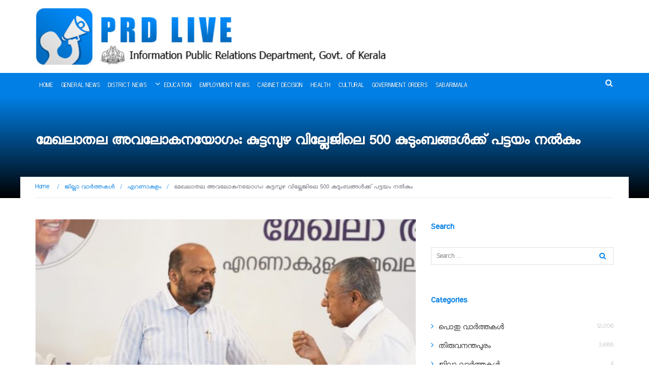

--- FILE ---
content_type: text/html; charset=UTF-8
request_url: https://prdlive.kerala.gov.in/news/329267
body_size: 13242
content:
<!DOCTYPE html>
<html lang="en-US">
<head>
    <meta charset="UTF-8">
    <meta name="viewport" content="width=device-width, initial-scale=1">
    <link rel="pingback" href="https://prdlive.kerala.gov.in/xmlrpc.php">
	
	<title>മേഖലാതല അവലോകനയോഗം:  കുട്ടമ്പുഴ വില്ലേജിലെ 500 കുടുംബങ്ങള്‍ക്ക്  പട്ടയം നല്‍കും &#8211; PRD Live</title>
<meta name='robots' content='max-image-preview:large' />
	<style>img:is([sizes="auto" i], [sizes^="auto," i]) { contain-intrinsic-size: 3000px 1500px }</style>
	<link rel='dns-prefetch' href='//fonts.googleapis.com' />
<link rel="alternate" type="application/rss+xml" title="PRD Live &raquo; Feed" href="https://prdlive.kerala.gov.in/feed" />
<script type="text/javascript">
/* <![CDATA[ */
window._wpemojiSettings = {"baseUrl":"https:\/\/s.w.org\/images\/core\/emoji\/15.0.3\/72x72\/","ext":".png","svgUrl":"https:\/\/s.w.org\/images\/core\/emoji\/15.0.3\/svg\/","svgExt":".svg","source":{"concatemoji":"https:\/\/prdlive.kerala.gov.in\/wp-includes\/js\/wp-emoji-release.min.js?ver=6.7.4"}};
/*! This file is auto-generated */
!function(i,n){var o,s,e;function c(e){try{var t={supportTests:e,timestamp:(new Date).valueOf()};sessionStorage.setItem(o,JSON.stringify(t))}catch(e){}}function p(e,t,n){e.clearRect(0,0,e.canvas.width,e.canvas.height),e.fillText(t,0,0);var t=new Uint32Array(e.getImageData(0,0,e.canvas.width,e.canvas.height).data),r=(e.clearRect(0,0,e.canvas.width,e.canvas.height),e.fillText(n,0,0),new Uint32Array(e.getImageData(0,0,e.canvas.width,e.canvas.height).data));return t.every(function(e,t){return e===r[t]})}function u(e,t,n){switch(t){case"flag":return n(e,"\ud83c\udff3\ufe0f\u200d\u26a7\ufe0f","\ud83c\udff3\ufe0f\u200b\u26a7\ufe0f")?!1:!n(e,"\ud83c\uddfa\ud83c\uddf3","\ud83c\uddfa\u200b\ud83c\uddf3")&&!n(e,"\ud83c\udff4\udb40\udc67\udb40\udc62\udb40\udc65\udb40\udc6e\udb40\udc67\udb40\udc7f","\ud83c\udff4\u200b\udb40\udc67\u200b\udb40\udc62\u200b\udb40\udc65\u200b\udb40\udc6e\u200b\udb40\udc67\u200b\udb40\udc7f");case"emoji":return!n(e,"\ud83d\udc26\u200d\u2b1b","\ud83d\udc26\u200b\u2b1b")}return!1}function f(e,t,n){var r="undefined"!=typeof WorkerGlobalScope&&self instanceof WorkerGlobalScope?new OffscreenCanvas(300,150):i.createElement("canvas"),a=r.getContext("2d",{willReadFrequently:!0}),o=(a.textBaseline="top",a.font="600 32px Arial",{});return e.forEach(function(e){o[e]=t(a,e,n)}),o}function t(e){var t=i.createElement("script");t.src=e,t.defer=!0,i.head.appendChild(t)}"undefined"!=typeof Promise&&(o="wpEmojiSettingsSupports",s=["flag","emoji"],n.supports={everything:!0,everythingExceptFlag:!0},e=new Promise(function(e){i.addEventListener("DOMContentLoaded",e,{once:!0})}),new Promise(function(t){var n=function(){try{var e=JSON.parse(sessionStorage.getItem(o));if("object"==typeof e&&"number"==typeof e.timestamp&&(new Date).valueOf()<e.timestamp+604800&&"object"==typeof e.supportTests)return e.supportTests}catch(e){}return null}();if(!n){if("undefined"!=typeof Worker&&"undefined"!=typeof OffscreenCanvas&&"undefined"!=typeof URL&&URL.createObjectURL&&"undefined"!=typeof Blob)try{var e="postMessage("+f.toString()+"("+[JSON.stringify(s),u.toString(),p.toString()].join(",")+"));",r=new Blob([e],{type:"text/javascript"}),a=new Worker(URL.createObjectURL(r),{name:"wpTestEmojiSupports"});return void(a.onmessage=function(e){c(n=e.data),a.terminate(),t(n)})}catch(e){}c(n=f(s,u,p))}t(n)}).then(function(e){for(var t in e)n.supports[t]=e[t],n.supports.everything=n.supports.everything&&n.supports[t],"flag"!==t&&(n.supports.everythingExceptFlag=n.supports.everythingExceptFlag&&n.supports[t]);n.supports.everythingExceptFlag=n.supports.everythingExceptFlag&&!n.supports.flag,n.DOMReady=!1,n.readyCallback=function(){n.DOMReady=!0}}).then(function(){return e}).then(function(){var e;n.supports.everything||(n.readyCallback(),(e=n.source||{}).concatemoji?t(e.concatemoji):e.wpemoji&&e.twemoji&&(t(e.twemoji),t(e.wpemoji)))}))}((window,document),window._wpemojiSettings);
/* ]]> */
</script>
<style id='wp-emoji-styles-inline-css' type='text/css'>

	img.wp-smiley, img.emoji {
		display: inline !important;
		border: none !important;
		box-shadow: none !important;
		height: 1em !important;
		width: 1em !important;
		margin: 0 0.07em !important;
		vertical-align: -0.1em !important;
		background: none !important;
		padding: 0 !important;
	}
</style>
<link rel='stylesheet' id='wp-block-library-css' href='https://prdlive.kerala.gov.in/wp-content/plugins/gutenberg/build/block-library/style.css?ver=21.3.0' type='text/css' media='all' />
<style id='classic-theme-styles-inline-css' type='text/css'>
/*! This file is auto-generated */
.wp-block-button__link{color:#fff;background-color:#32373c;border-radius:9999px;box-shadow:none;text-decoration:none;padding:calc(.667em + 2px) calc(1.333em + 2px);font-size:1.125em}.wp-block-file__button{background:#32373c;color:#fff;text-decoration:none}
</style>
<style id='global-styles-inline-css' type='text/css'>
:root{--wp--preset--aspect-ratio--square: 1;--wp--preset--aspect-ratio--4-3: 4/3;--wp--preset--aspect-ratio--3-4: 3/4;--wp--preset--aspect-ratio--3-2: 3/2;--wp--preset--aspect-ratio--2-3: 2/3;--wp--preset--aspect-ratio--16-9: 16/9;--wp--preset--aspect-ratio--9-16: 9/16;--wp--preset--color--black: #000000;--wp--preset--color--cyan-bluish-gray: #abb8c3;--wp--preset--color--white: #ffffff;--wp--preset--color--pale-pink: #f78da7;--wp--preset--color--vivid-red: #cf2e2e;--wp--preset--color--luminous-vivid-orange: #ff6900;--wp--preset--color--luminous-vivid-amber: #fcb900;--wp--preset--color--light-green-cyan: #7bdcb5;--wp--preset--color--vivid-green-cyan: #00d084;--wp--preset--color--pale-cyan-blue: #8ed1fc;--wp--preset--color--vivid-cyan-blue: #0693e3;--wp--preset--color--vivid-purple: #9b51e0;--wp--preset--gradient--vivid-cyan-blue-to-vivid-purple: linear-gradient(135deg,rgb(6,147,227) 0%,rgb(155,81,224) 100%);--wp--preset--gradient--light-green-cyan-to-vivid-green-cyan: linear-gradient(135deg,rgb(122,220,180) 0%,rgb(0,208,130) 100%);--wp--preset--gradient--luminous-vivid-amber-to-luminous-vivid-orange: linear-gradient(135deg,rgb(252,185,0) 0%,rgb(255,105,0) 100%);--wp--preset--gradient--luminous-vivid-orange-to-vivid-red: linear-gradient(135deg,rgb(255,105,0) 0%,rgb(207,46,46) 100%);--wp--preset--gradient--very-light-gray-to-cyan-bluish-gray: linear-gradient(135deg,rgb(238,238,238) 0%,rgb(169,184,195) 100%);--wp--preset--gradient--cool-to-warm-spectrum: linear-gradient(135deg,rgb(74,234,220) 0%,rgb(151,120,209) 20%,rgb(207,42,186) 40%,rgb(238,44,130) 60%,rgb(251,105,98) 80%,rgb(254,248,76) 100%);--wp--preset--gradient--blush-light-purple: linear-gradient(135deg,rgb(255,206,236) 0%,rgb(152,150,240) 100%);--wp--preset--gradient--blush-bordeaux: linear-gradient(135deg,rgb(254,205,165) 0%,rgb(254,45,45) 50%,rgb(107,0,62) 100%);--wp--preset--gradient--luminous-dusk: linear-gradient(135deg,rgb(255,203,112) 0%,rgb(199,81,192) 50%,rgb(65,88,208) 100%);--wp--preset--gradient--pale-ocean: linear-gradient(135deg,rgb(255,245,203) 0%,rgb(182,227,212) 50%,rgb(51,167,181) 100%);--wp--preset--gradient--electric-grass: linear-gradient(135deg,rgb(202,248,128) 0%,rgb(113,206,126) 100%);--wp--preset--gradient--midnight: linear-gradient(135deg,rgb(2,3,129) 0%,rgb(40,116,252) 100%);--wp--preset--font-size--small: 13px;--wp--preset--font-size--medium: 20px;--wp--preset--font-size--large: 36px;--wp--preset--font-size--x-large: 42px;--wp--preset--spacing--20: 0.44rem;--wp--preset--spacing--30: 0.67rem;--wp--preset--spacing--40: 1rem;--wp--preset--spacing--50: 1.5rem;--wp--preset--spacing--60: 2.25rem;--wp--preset--spacing--70: 3.38rem;--wp--preset--spacing--80: 5.06rem;--wp--preset--shadow--natural: 6px 6px 9px rgba(0, 0, 0, 0.2);--wp--preset--shadow--deep: 12px 12px 50px rgba(0, 0, 0, 0.4);--wp--preset--shadow--sharp: 6px 6px 0px rgba(0, 0, 0, 0.2);--wp--preset--shadow--outlined: 6px 6px 0px -3px rgb(255, 255, 255), 6px 6px rgb(0, 0, 0);--wp--preset--shadow--crisp: 6px 6px 0px rgb(0, 0, 0);}:where(.is-layout-flex){gap: 0.5em;}:where(.is-layout-grid){gap: 0.5em;}body .is-layout-flex{display: flex;}.is-layout-flex{flex-wrap: wrap;align-items: center;}.is-layout-flex > :is(*, div){margin: 0;}body .is-layout-grid{display: grid;}.is-layout-grid > :is(*, div){margin: 0;}:where(.wp-block-columns.is-layout-flex){gap: 2em;}:where(.wp-block-columns.is-layout-grid){gap: 2em;}:where(.wp-block-post-template.is-layout-flex){gap: 1.25em;}:where(.wp-block-post-template.is-layout-grid){gap: 1.25em;}.has-black-color{color: var(--wp--preset--color--black) !important;}.has-cyan-bluish-gray-color{color: var(--wp--preset--color--cyan-bluish-gray) !important;}.has-white-color{color: var(--wp--preset--color--white) !important;}.has-pale-pink-color{color: var(--wp--preset--color--pale-pink) !important;}.has-vivid-red-color{color: var(--wp--preset--color--vivid-red) !important;}.has-luminous-vivid-orange-color{color: var(--wp--preset--color--luminous-vivid-orange) !important;}.has-luminous-vivid-amber-color{color: var(--wp--preset--color--luminous-vivid-amber) !important;}.has-light-green-cyan-color{color: var(--wp--preset--color--light-green-cyan) !important;}.has-vivid-green-cyan-color{color: var(--wp--preset--color--vivid-green-cyan) !important;}.has-pale-cyan-blue-color{color: var(--wp--preset--color--pale-cyan-blue) !important;}.has-vivid-cyan-blue-color{color: var(--wp--preset--color--vivid-cyan-blue) !important;}.has-vivid-purple-color{color: var(--wp--preset--color--vivid-purple) !important;}.has-black-background-color{background-color: var(--wp--preset--color--black) !important;}.has-cyan-bluish-gray-background-color{background-color: var(--wp--preset--color--cyan-bluish-gray) !important;}.has-white-background-color{background-color: var(--wp--preset--color--white) !important;}.has-pale-pink-background-color{background-color: var(--wp--preset--color--pale-pink) !important;}.has-vivid-red-background-color{background-color: var(--wp--preset--color--vivid-red) !important;}.has-luminous-vivid-orange-background-color{background-color: var(--wp--preset--color--luminous-vivid-orange) !important;}.has-luminous-vivid-amber-background-color{background-color: var(--wp--preset--color--luminous-vivid-amber) !important;}.has-light-green-cyan-background-color{background-color: var(--wp--preset--color--light-green-cyan) !important;}.has-vivid-green-cyan-background-color{background-color: var(--wp--preset--color--vivid-green-cyan) !important;}.has-pale-cyan-blue-background-color{background-color: var(--wp--preset--color--pale-cyan-blue) !important;}.has-vivid-cyan-blue-background-color{background-color: var(--wp--preset--color--vivid-cyan-blue) !important;}.has-vivid-purple-background-color{background-color: var(--wp--preset--color--vivid-purple) !important;}.has-black-border-color{border-color: var(--wp--preset--color--black) !important;}.has-cyan-bluish-gray-border-color{border-color: var(--wp--preset--color--cyan-bluish-gray) !important;}.has-white-border-color{border-color: var(--wp--preset--color--white) !important;}.has-pale-pink-border-color{border-color: var(--wp--preset--color--pale-pink) !important;}.has-vivid-red-border-color{border-color: var(--wp--preset--color--vivid-red) !important;}.has-luminous-vivid-orange-border-color{border-color: var(--wp--preset--color--luminous-vivid-orange) !important;}.has-luminous-vivid-amber-border-color{border-color: var(--wp--preset--color--luminous-vivid-amber) !important;}.has-light-green-cyan-border-color{border-color: var(--wp--preset--color--light-green-cyan) !important;}.has-vivid-green-cyan-border-color{border-color: var(--wp--preset--color--vivid-green-cyan) !important;}.has-pale-cyan-blue-border-color{border-color: var(--wp--preset--color--pale-cyan-blue) !important;}.has-vivid-cyan-blue-border-color{border-color: var(--wp--preset--color--vivid-cyan-blue) !important;}.has-vivid-purple-border-color{border-color: var(--wp--preset--color--vivid-purple) !important;}.has-vivid-cyan-blue-to-vivid-purple-gradient-background{background: var(--wp--preset--gradient--vivid-cyan-blue-to-vivid-purple) !important;}.has-light-green-cyan-to-vivid-green-cyan-gradient-background{background: var(--wp--preset--gradient--light-green-cyan-to-vivid-green-cyan) !important;}.has-luminous-vivid-amber-to-luminous-vivid-orange-gradient-background{background: var(--wp--preset--gradient--luminous-vivid-amber-to-luminous-vivid-orange) !important;}.has-luminous-vivid-orange-to-vivid-red-gradient-background{background: var(--wp--preset--gradient--luminous-vivid-orange-to-vivid-red) !important;}.has-very-light-gray-to-cyan-bluish-gray-gradient-background{background: var(--wp--preset--gradient--very-light-gray-to-cyan-bluish-gray) !important;}.has-cool-to-warm-spectrum-gradient-background{background: var(--wp--preset--gradient--cool-to-warm-spectrum) !important;}.has-blush-light-purple-gradient-background{background: var(--wp--preset--gradient--blush-light-purple) !important;}.has-blush-bordeaux-gradient-background{background: var(--wp--preset--gradient--blush-bordeaux) !important;}.has-luminous-dusk-gradient-background{background: var(--wp--preset--gradient--luminous-dusk) !important;}.has-pale-ocean-gradient-background{background: var(--wp--preset--gradient--pale-ocean) !important;}.has-electric-grass-gradient-background{background: var(--wp--preset--gradient--electric-grass) !important;}.has-midnight-gradient-background{background: var(--wp--preset--gradient--midnight) !important;}.has-small-font-size{font-size: var(--wp--preset--font-size--small) !important;}.has-medium-font-size{font-size: var(--wp--preset--font-size--medium) !important;}.has-large-font-size{font-size: var(--wp--preset--font-size--large) !important;}.has-x-large-font-size{font-size: var(--wp--preset--font-size--x-large) !important;}
:where(.wp-block-columns.is-layout-flex){gap: 2em;}:where(.wp-block-columns.is-layout-grid){gap: 2em;}
:root :where(.wp-block-pullquote){font-size: 1.5em;line-height: 1.6;}
:where(.wp-block-post-template.is-layout-flex){gap: 1.25em;}:where(.wp-block-post-template.is-layout-grid){gap: 1.25em;}
</style>
<link rel='stylesheet' id='parent-style-css' href='https://prdlive.kerala.gov.in/wp-content/themes/newsmag/style.css?ver=6.7.4' type='text/css' media='all' />
<link rel='stylesheet' id='newsmag-fonts-css' href='//fonts.googleapis.com/css?family=Lato%3A100%2C300%2C400%2C700%2C900%7CPoppins%3A400%2C500%2C600%2C700&#038;ver=1.0.0' type='text/css' media='all' />
<link rel='stylesheet' id='newsmag-icon-css' href='https://prdlive.kerala.gov.in/wp-content/themes/newsmag/assets/vendors/newsmag-icon/style.min.css?ver=6.7.4' type='text/css' media='all' />
<link rel='stylesheet' id='bootstrap-css' href='https://prdlive.kerala.gov.in/wp-content/themes/newsmag/assets/vendors/bootstrap/bootstrap.min.css?ver=6.7.4' type='text/css' media='all' />
<link rel='stylesheet' id='bootstrap-theme-css' href='https://prdlive.kerala.gov.in/wp-content/themes/newsmag/assets/vendors/bootstrap/bootstrap-theme.min.css?ver=6.7.4' type='text/css' media='all' />
<link rel='stylesheet' id='newsmag-style-css' href='https://prdlive.kerala.gov.in/wp-content/themes/newsmagchild/style.css?ver=6.7.4' type='text/css' media='all' />
<link rel='stylesheet' id='newsmag-stylesheet-css' href='https://prdlive.kerala.gov.in/wp-content/themes/newsmag/assets/css/style.css?ver=1.0.0' type='text/css' media='all' />
<style id='newsmag-stylesheet-inline-css' type='text/css'>


</style>
<link rel='stylesheet' id='owlCarousel-css' href='https://prdlive.kerala.gov.in/wp-content/themes/newsmag/assets/vendors/owl-carousel/owl.carousel.min.css?ver=6.7.4' type='text/css' media='all' />
<link rel='stylesheet' id='owlCarousel-themes-css' href='https://prdlive.kerala.gov.in/wp-content/themes/newsmag/assets/vendors/owl-carousel/owl.theme.default.css?ver=6.7.4' type='text/css' media='all' />
<link rel='stylesheet' id='newsmag-preloader-css' href='https://prdlive.kerala.gov.in/wp-content/themes/newsmag/assets/vendors/preloader/preloader.css?ver=6.7.4' type='text/css' media='all' />
<link rel='stylesheet' id='plyr-css' href='https://prdlive.kerala.gov.in/wp-content/themes/newsmag/assets/vendors/plyr/plyr.css?ver=6.7.4' type='text/css' media='all' />
<script type="text/javascript" src="https://prdlive.kerala.gov.in/wp-includes/js/jquery/jquery.min.js?ver=3.7.1" id="jquery-core-js"></script>
<script type="text/javascript" src="https://prdlive.kerala.gov.in/wp-includes/js/jquery/jquery-migrate.min.js?ver=3.4.1" id="jquery-migrate-js"></script>
<script type="text/javascript" src="https://prdlive.kerala.gov.in/wp-content/themes/newsmag/assets/vendors/blazy/blazy.min.js?ver=1.9.1" id="jquery_lazy_load-js"></script>
<link rel="https://api.w.org/" href="https://prdlive.kerala.gov.in/wp-json/" /><link rel="alternate" title="JSON" type="application/json" href="https://prdlive.kerala.gov.in/wp-json/wp/v2/posts/329267" /><link rel="EditURI" type="application/rsd+xml" title="RSD" href="https://prdlive.kerala.gov.in/xmlrpc.php?rsd" />
<meta name="generator" content="WordPress 6.7.4" />
<link rel="canonical" href="https://prdlive.kerala.gov.in/news/329267" />
<link rel='shortlink' href='https://prdlive.kerala.gov.in/?p=329267' />
<link rel="alternate" title="oEmbed (JSON)" type="application/json+oembed" href="https://prdlive.kerala.gov.in/wp-json/oembed/1.0/embed?url=https%3A%2F%2Fprdlive.kerala.gov.in%2Fnews%2F329267" />
<link rel="alternate" title="oEmbed (XML)" type="text/xml+oembed" href="https://prdlive.kerala.gov.in/wp-json/oembed/1.0/embed?url=https%3A%2F%2Fprdlive.kerala.gov.in%2Fnews%2F329267&#038;format=xml" />
<link rel="alternate" href="https://prdlive.kerala.gov.in/news/329267/" hreflang="x-default" /><link rel="icon" href="https://prdlive.kerala.gov.in/wp-content/uploads/2017/11/57X57.png" sizes="32x32" />
<link rel="icon" href="https://prdlive.kerala.gov.in/wp-content/uploads/2017/11/57X57.png" sizes="192x192" />
<link rel="apple-touch-icon" href="https://prdlive.kerala.gov.in/wp-content/uploads/2017/11/57X57.png" />
<meta name="msapplication-TileImage" content="https://prdlive.kerala.gov.in/wp-content/uploads/2017/11/57X57.png" />
	
	
	
	<meta name="twitter:card" content="PRD Live - മേഖലാതല അവലോകനയോഗം:  കുട്ടമ്പുഴ വില്ലേജിലെ 500 കുടുംബങ്ങള്‍ക്ക്  പട്ടയം നല്‍കും" />
<meta property="og:title" content="PRD Live - മേഖലാതല അവലോകനയോഗം:  കുട്ടമ്പുഴ വില്ലേജിലെ 500 കുടുംബങ്ങള്‍ക്ക്  പട്ടയം നല്‍കും" />
<meta property="og:description" content="PRD Live News - മേഖലാതല അവലോകനയോഗം:  കുട്ടമ്പുഴ വില്ലേജിലെ 500 കുടുംബങ്ങള്‍ക്ക്  പട്ടയം നല്‍കും" />
<meta property="og:url" content="https://prdlive.kerala.gov.in/news/329267" />
<meta property="og:image" content="https://prdlive.kerala.gov.in/wp-content/uploads/2023/10/IMG-20231003-WA0049-1024x683.jpg" />
<meta property="og:type" content="article" /> 
	
</head>

<body class="post-template-default single single-post postid-329267 single-format-standard wp-custom-logo multiple-domain-prdlive-kerala-gov-in group-blog">


<div id="page" class="site">

	

	    <header id="masthead" class="site-header" role="banner">
        <div class="site-branding container centered-branding">
            <div class="row">
                <div class="col-md-12 header-logo">
					<a href="https://prdlive.kerala.gov.in/" class="custom-logo-link" rel="home"><img width="700" height="90" src="https://prdlive.kerala.gov.in/wp-content/uploads/2017/12/prd.jpg" class="custom-logo" alt="PRD Live" decoding="async" fetchpriority="high" srcset="https://prdlive.kerala.gov.in/wp-content/uploads/2017/12/prd.jpg 700w, https://prdlive.kerala.gov.in/wp-content/uploads/2017/12/prd-300x39.jpg 300w" sizes="(max-width: 700px) 100vw, 700px" /></a>                </div>

								
            </div>
        </div><!-- .site-branding -->
		        <nav id="site-navigation" class="main-navigation "
             role="navigation">
            <div class="container">
                <div class="row">
                    <div class="col-md-12">
						                        <button class="menu-toggle" aria-controls="primary-menu"
                                aria-expanded="false"><span class="nmicon-bars"></span></button>
						<div class="menu-top-menu-container"><ul id="primary-menu" class="menu nav-menu menu"><li id="menu-item-2397" class="menu-item menu-item-type-post_type menu-item-object-page menu-item-home menu-item-2397"><a href="https://prdlive.kerala.gov.in/">Home</a></li>
<li id="menu-item-3153" class="menu-item menu-item-type-taxonomy menu-item-object-category menu-item-3153"><a href="https://prdlive.kerala.gov.in/news/category/public-news">General News</a></li>
<li id="menu-item-3161" class="menu-item menu-item-type-taxonomy menu-item-object-category current-post-ancestor menu-item-has-children menu-item-3161"><a href="https://prdlive.kerala.gov.in/news/category/district-news">District News</a>
<ul class="sub-menu">
	<li id="menu-item-3162" class="menu-item menu-item-type-taxonomy menu-item-object-category menu-item-3162"><a href="https://prdlive.kerala.gov.in/news/category/district-news/trivandrum">തിരുവനന്തപുരം</a></li>
	<li id="menu-item-3163" class="menu-item menu-item-type-taxonomy menu-item-object-category menu-item-3163"><a href="https://prdlive.kerala.gov.in/news/category/district-news/kollam">കൊല്ലം</a></li>
	<li id="menu-item-3164" class="menu-item menu-item-type-taxonomy menu-item-object-category menu-item-3164"><a href="https://prdlive.kerala.gov.in/news/category/district-news/pathanamthitta">പത്തനംതിട്ട</a></li>
	<li id="menu-item-3165" class="menu-item menu-item-type-taxonomy menu-item-object-category menu-item-3165"><a href="https://prdlive.kerala.gov.in/news/category/district-news/alappuzha">ആലപ്പുഴ</a></li>
	<li id="menu-item-3166" class="menu-item menu-item-type-taxonomy menu-item-object-category menu-item-3166"><a href="https://prdlive.kerala.gov.in/news/category/district-news/idukki">ഇടുക്കി</a></li>
	<li id="menu-item-3167" class="menu-item menu-item-type-taxonomy menu-item-object-category menu-item-3167"><a href="https://prdlive.kerala.gov.in/news/category/district-news/kottayam">കോട്ടയം</a></li>
	<li id="menu-item-3168" class="menu-item menu-item-type-taxonomy menu-item-object-category current-post-ancestor current-menu-parent current-post-parent menu-item-3168"><a href="https://prdlive.kerala.gov.in/news/category/district-news/ernakulam">എറണാകുളം</a></li>
	<li id="menu-item-3169" class="menu-item menu-item-type-taxonomy menu-item-object-category menu-item-3169"><a href="https://prdlive.kerala.gov.in/news/category/district-news/thrissur">തൃശ്ശൂർ</a></li>
	<li id="menu-item-3170" class="menu-item menu-item-type-taxonomy menu-item-object-category menu-item-3170"><a href="https://prdlive.kerala.gov.in/news/category/district-news/palakkad">പാലക്കാട്</a></li>
	<li id="menu-item-3171" class="menu-item menu-item-type-taxonomy menu-item-object-category menu-item-3171"><a href="https://prdlive.kerala.gov.in/news/category/district-news/malappuram">മലപ്പുറം</a></li>
	<li id="menu-item-3172" class="menu-item menu-item-type-taxonomy menu-item-object-category menu-item-3172"><a href="https://prdlive.kerala.gov.in/news/category/district-news/kozhikode">കോഴിക്കോട്</a></li>
	<li id="menu-item-3173" class="menu-item menu-item-type-taxonomy menu-item-object-category menu-item-3173"><a href="https://prdlive.kerala.gov.in/news/category/district-news/wayanad">വയനാട്</a></li>
	<li id="menu-item-3174" class="menu-item menu-item-type-taxonomy menu-item-object-category menu-item-3174"><a href="https://prdlive.kerala.gov.in/news/category/district-news/kannur">കണ്ണൂർ</a></li>
	<li id="menu-item-3175" class="menu-item menu-item-type-taxonomy menu-item-object-category menu-item-3175"><a href="https://prdlive.kerala.gov.in/news/category/district-news/kasaragod">കാസർഗോഡ്</a></li>
	<li id="menu-item-3176" class="menu-item menu-item-type-taxonomy menu-item-object-category menu-item-3176"><a href="https://prdlive.kerala.gov.in/news/category/district-news/new-delhi">ന്യൂ ഡൽഹി</a></li>
</ul>
</li>
<li id="menu-item-3154" class="menu-item menu-item-type-taxonomy menu-item-object-category menu-item-3154"><a href="https://prdlive.kerala.gov.in/news/category/education">Education</a></li>
<li id="menu-item-3155" class="menu-item menu-item-type-taxonomy menu-item-object-category menu-item-3155"><a href="https://prdlive.kerala.gov.in/news/category/employment-news">Employment News</a></li>
<li id="menu-item-3158" class="menu-item menu-item-type-taxonomy menu-item-object-category menu-item-3158"><a href="https://prdlive.kerala.gov.in/news/category/cabinet-decision">Cabinet Decision</a></li>
<li id="menu-item-3156" class="menu-item menu-item-type-taxonomy menu-item-object-category menu-item-3156"><a href="https://prdlive.kerala.gov.in/news/category/health">Health</a></li>
<li id="menu-item-3157" class="menu-item menu-item-type-taxonomy menu-item-object-category menu-item-3157"><a href="https://prdlive.kerala.gov.in/news/category/cultural">Cultural</a></li>
<li id="menu-item-3159" class="menu-item menu-item-type-taxonomy menu-item-object-category menu-item-3159"><a href="https://prdlive.kerala.gov.in/news/category/government-orders">Government Orders</a></li>
<li id="menu-item-3160" class="menu-item menu-item-type-taxonomy menu-item-object-category menu-item-3160"><a href="https://prdlive.kerala.gov.in/news/category/sabarimala">Sabarimala</a></li>
</ul></div>						                            <button href="#" class="search-form-opener" type="button"><span class="nmicon-search"></span>
                            </button>
						                    </div>
                </div>
            </div>
        </nav><!-- #site-navigation -->
					            <div class="header-search-form">
                <div class="container">
                    <!-- Search Form -->
                    <form role="search" method="get" id="searchform_topbar"
                          action="https://prdlive.kerala.gov.in/">
                        <label><span class="screen-reader-text">Search for:</span>
                            <input
                                    class="search-field-top-bar "
                                    id="search-field-top-bar"
                                    placeholder="Type the search term"
                                    value="" name="s"
                                    type="search">
                        </label>
                        <button id="search-top-bar-submit" type="button"
                                class="search-top-bar-submit "><span
                                    class="first-bar"></span><span
                                    class="second-bar"></span></button>
                    </form>
                </div>
            </div>
		    </header><!-- #masthead -->

    <div id="content" class="site-content">

    <div class="newsmag-custom-header " >
        <div class="container">
            <div class="row">
                <div class="col-xs-12">
                    <h2>മേഖലാതല അവലോകനയോഗം:  കുട്ടമ്പുഴ വില്ലേജിലെ 500 കുടുംബങ്ങള്‍ക്ക്  പട്ടയം നല്‍കും</h2>
                </div>
            </div>
        </div>
    </div>
	<div class="container newsmag-breadcrumbs-container">
		<div class="row newsmag-breadcrumbs-row">
			<div class="col-xs-12">
				<div class="newsmag-breadcrumbs"><span itemscope itemtype="http://data-vocabulary.org/Breadcrumb"><a itemprop="url" href="https://prdlive.kerala.gov.in" ><span itemprop="title">Home </span></a></span><span class="newsmag-breadcrumb-sep">/</span><span itemscope itemtype="http://data-vocabulary.org/Breadcrumb"><a itemprop="url" href="https://prdlive.kerala.gov.in/news/category/district-news" ><span itemprop="title">ജില്ലാ വാർത്തകൾ</span></a></span><span class="newsmag-breadcrumb-sep">/</span><span itemscope itemtype="http://data-vocabulary.org/Breadcrumb"><a itemprop="url" href="https://prdlive.kerala.gov.in/news/category/district-news/ernakulam" ><span itemprop="title">എറണാകുളം</span></a></span><span class="newsmag-breadcrumb-sep">/</span><span class="breadcrumb-leaf">മേഖലാതല അവലോകനയോഗം:  കുട്ടമ്പുഴ വില്ലേജിലെ 500 കുടുംബങ്ങള്‍ക്ക്  പട്ടയം നല്‍കും</span></div>			</div>
		</div>
	</div>
	<div class="container">
		<div class="row">
			
			
			<div id="primary"
			     class="content-area col-lg-8 col-md-8 col-xs-12 newsmag-sidebar">
				<main id="main" class="site-main" role="main">
					    <div class="row newsmag-margin-bottom  ">
        <div class="col-md-12">
            <div class="newsmag-image">
				<img width="560" height="416" src="https://prdlive.kerala.gov.in/wp-content/uploads/2023/10/IMG-20231003-WA0049-560x416.jpg" class="blazy attachment-newsmag-recent-post-big size-newsmag-recent-post-big wp-post-image" alt="" data-src="https://prdlive.kerala.gov.in/wp-content/uploads/2023/10/IMG-20231003-WA0049-65x65.jpg" data-srcset="https://prdlive.kerala.gov.in/wp-content/uploads/2023/10/IMG-20231003-WA0049-560x416.jpg 560w, https://prdlive.kerala.gov.in/wp-content/uploads/2023/10/IMG-20231003-WA0049-350x260.jpg 350w" sizes="(max-width: 560px) 100vw, 560px" /><noscript><img width="560" height="416" src="https://prdlive.kerala.gov.in/wp-content/uploads/2023/10/IMG-20231003-WA0049-560x416.jpg" class="attachment-newsmag-recent-post-big size-newsmag-recent-post-big wp-post-image" alt="" srcset="https://prdlive.kerala.gov.in/wp-content/uploads/2023/10/IMG-20231003-WA0049-560x416.jpg 560w, https://prdlive.kerala.gov.in/wp-content/uploads/2023/10/IMG-20231003-WA0049-350x260.jpg 350w" sizes="(max-width: 560px) 100vw, 560px" /></noscript>            </div>
        </div>
    </div>
<div
        class="row newsmag-article-post ">
    <div class="col-md-12">
        <article id="post-329267" class="post-329267 post type-post status-publish format-standard has-post-thumbnail hentry category-ernakulam tag-pattayam tag-prdlivekerala tag-cm-pinarayi-vijayan tag-regional-review-meeting">
            <div class="entry-content">
                <div class="newsmag-post-meta">
                    <span class="nmicon-folder-o"></span> <a href="https://prdlive.kerala.gov.in/news/category/district-news/ernakulam" rel="category tag">എറണാകുളം</a> <span class="sep">|</span> <span
                            class="nmicon-clock-o"></span> <div class="newsmag-date">October 3, 2023</div>                </div><!-- .entry-meta -->
				<p>കോതമംഗലം താലൂക്കിലെ കുട്ടമ്പുഴ വില്ലേജില്‍ വനഭൂമിക്ക് പട്ടയം നല്‍കുന്നതുമായി ബന്ധപ്പെട്ടുള്ള പ്രശ്‌നങ്ങള്‍ പരിഹരിച്ച് 500 കുടുംബങ്ങള്‍ക്ക് ഉടന്‍ പട്ടയം ലഭ്യമാക്കാന്‍ മുഖ്യമന്ത്രിയുടെയും മന്ത്രിമാരുടെയും നേതൃത്വത്തില്‍ നടന്ന മേഖലാ അവലോകന യോഗത്തില്‍ തീരുമാനം.</p>
<p>കോതമംഗലം താലൂക്കിലെ കുട്ടമ്പുഴ വില്ലേജിലെ കല്ലേലിമേട്, മണികണ്ഠന്‍ ചാല്‍ പ്രദേശങ്ങളിലെ കുടുംബങ്ങള്‍ക്ക് ഭൂമിക്ക് പട്ടയം നല്‍കാനാണ് തീരുമാനമായത്.</p>
<p>ഭൂമി തരം മാറ്റല്‍ അപേക്ഷകളുമായി ബന്ധപ്പെട്ട അപേക്ഷകള്‍ വര്‍ധിക്കുന്ന സാഹചര്യത്തില്‍ അപേക്ഷകള്‍ പരിഹരിക്കുന്നതിന്റെ കാലതാമസം ഒഴിവാക്കാന്‍ സ്‌പെഷ്യല്‍ ഓഫീസുകള്‍ ആരംഭിക്കാനും തീരുമാനിച്ചു. ഭൂമി മാറ്റത്തിനുള്ള ഫാറം 5 അപേക്ഷകളില്‍ നിലവില്‍ കൃഷി ഓഫീസര്‍മാരുടെ ശുപാര്‍ശയുടെ അടിസ്ഥാനത്തില്‍ ആര്‍.ഡി.ഒമാരാണ് തീരുമാനമെടുക്കുന്നത്. അപേക്ഷകളില്‍ പരിശോധന നടത്തി തീരുമാനം എടുക്കുന്നതിന് പ്രാദേശിക തല നിരീക്ഷണ സമിതിക്ക് നല്‍കി ചട്ടത്തില്‍ ഭേദഗതി വരുത്തും.<span id="more-329267"></span></p>
<p>ആലുവ താലൂക്കിലെ മലയാറ്റൂര്‍ വില്ലേജില്‍ ഇല്ലിത്തോട് കൂട്ടുകൃഷി സംബന്ധിച്ച് വനം വകുപ്പുമായി ബന്ധപ്പെട്ട പ്രശ്‌നങ്ങള്‍ പരിഹരിച്ച് 75 കുടുംബങ്ങള്‍ക്ക് പട്ടയം ലഭ്യമാക്കുന്നതിന് നടപടികള്‍ സ്വീകരിക്കും. ഇതിനായി വകുപ്പുമായി സംയുക്ത പരിശോധന നടത്തും. ചീഫ് സെക്രട്ടറി തലത്തില്‍ യോഗം ചേരും.</p>
<p>തീരദേശ മേഖലയിലെ കടലാക്രമണം പ്രതിരോധിക്കുന്നതിനായുള്ള ടെട്രാപോട് പദ്ധതി രണ്ടാം ഘട്ടം നിര്‍മ്മാണം വേഗത്തിലാക്കും. പുത്തന്‍ തോട് മുതല്‍ സി എം എസ് ബ്രിഡ്ജ് ബസ് സ്റ്റോപ്പ് വരെയുള്ള 4.5 കിലോമീറ്റര്‍ ദൂരത്തിലാണ് രണ്ടാംഘട്ട പ്രവര്‍ത്തനങ്ങള്‍ നടക്കുന്നത്. കിഫ്ബി അനുമതി ലഭിച്ചാല്‍ ഉടന്‍ ഈ പ്രവര്‍ത്തനങ്ങള്‍ക്ക് തുടക്കമാകും.<!--more--></p>
<p>എറണാകുളം ജില്ലയുടെ പ്രത്യേക സാഹചര്യങ്ങള്‍ കണക്കിലെടുത്ത് ജില്ലാ മജിസ്‌ട്രേറ്റിന്റെ അപേക്ഷ പ്രകാരം ക്രമസമാധാന പരിപാലനത്തിനായി സ്‌പെഷ്യല്‍ എക്‌സിക്യൂട്ടീവ് മജിസ്‌ട്രേറ്റുമാരെ ജില്ലയില്‍ നിയമിക്കും.</p>
<p>സീ പോര്‍ട്ട് എയര്‍പോര്‍ട്ട് റോഡ്, വൈറ്റില മൊബിലിറ്റി ഹബ് വികസനം, എറണാകുളം മറൈന്‍ഡ്രൈവ് വികസനം എന്നിവയുടെ തുടര്‍ നടപടികള്‍ പൂര്‍ത്തിയാക്കുന്നതിന് യോഗത്തില്‍ നിര്‍ദേശം നല്‍കി. വൈറ്റില മൊബിലിറ്റി ഹബ് വികസനത്തിന് ചീഫ് സെക്രട്ടറിതല യോഗം ചേരും. മന്ത്രി പി.രാജീവാണ് യോഗത്തില്‍ ഈ വിഷയങ്ങള്‍ ഉന്നയിച്ചത്.</p>
                <div class="newsmag-next-prev row">
                    <div class="col-md-6 text-left">
						<div class="wrapper"><span class="nmicon-angle-left"></span> <a href="https://prdlive.kerala.gov.in/news/329261" rel="prev">വിദ്യാകിരണം പദ്ധതി: ജില്ലയിലെ വിദ്യാലയങ്ങള്‍ മികവിന്റെ പാതയിൽ</a></div>                    </div>
                    <div class="col-md-6 text-right">
						<div class="wrapper"><a href="https://prdlive.kerala.gov.in/news/329284" rel="next">ഗാന്ധി വേഷധാരി മത്സരവിജയികള്‍</a> <span class="nmicon-angle-right"></span></div>                    </div>
                </div>
            </div>
        </article><!-- #post-## -->
    </div>
</div>
<div class="row newsmag-article-post-footer">
    <div class="col-md-12">
		            <footer class="entry-footer">
				                    <div class="newsmag-post-meta">
						<div class="newsmag-tags"><strong>TAGS: </strong><a href="https://prdlive.kerala.gov.in/news/tag/pattayam" rel="tag">PATTAYAM</a> <a href="https://prdlive.kerala.gov.in/news/tag/prdlivekerala" rel="tag">prdlivekerala</a> <a href="https://prdlive.kerala.gov.in/news/tag/cm-pinarayi-vijayan" rel="tag">CM Pinarayi Vijayan</a> <a href="https://prdlive.kerala.gov.in/news/tag/regional-review-meeting" rel="tag">regional review meeting</a></div>                    </div><!-- .entry-meta -->
				            </footer><!-- .entry-footer -->

				
    </div>
</div>


				</main><!-- #main -->
			</div><!-- #primary -->
							
<aside id="secondary" class=" widget-area col-lg-4 col-md-4 col-sm-4 newsmag-sidebar hidden-xs" role="complementary">
	<div class="newsmag-blog-sidebar">
		<div id="search-3" class="widget widget_search"><h3>Search</h3><form role="search" method="get" class="search-form" action="https://prdlive.kerala.gov.in/">
				<label>
					<span class="screen-reader-text">Search for:</span>
					<input type="search" class="search-field" placeholder="Search &hellip;" value="" name="s" />
				</label>
				<input type="submit" class="search-submit" value="Search" />
			</form></div><div id="categories-3" class="widget widget_categories"><h3>Categories</h3>
			<ul>
					<li class="cat-item cat-item-5"><a href="https://prdlive.kerala.gov.in/news/category/public-news">പൊതു വാർത്തകൾ</a> <span class="newsmag-cat-count">12,006</span>
</li>
	<li class="cat-item cat-item-150"><a href="https://prdlive.kerala.gov.in/news/category/district-news/trivandrum">തിരുവനന്തപുരം</a> <span class="newsmag-cat-count">3,688</span>
</li>
	<li class="cat-item cat-item-12"><a href="https://prdlive.kerala.gov.in/news/category/district-news">ജില്ലാ വാർത്തകൾ</a> <span class="newsmag-cat-count">4</span>
</li>
	<li class="cat-item cat-item-151"><a href="https://prdlive.kerala.gov.in/news/category/district-news/kollam">കൊല്ലം</a> <span class="newsmag-cat-count">3,418</span>
</li>
	<li class="cat-item cat-item-209"><a href="https://prdlive.kerala.gov.in/news/category/%e0%b4%aa%e0%b5%8d%e0%b4%b0%e0%b4%a7%e0%b4%be%e0%b4%a8-%e0%b4%85%e0%b4%b1%e0%b4%bf%e0%b4%af%e0%b4%bf%e0%b4%aa%e0%b5%8d%e0%b4%aa%e0%b5%81%e0%b4%95%e0%b5%be">പ്രധാന അറിയിപ്പുകൾ</a> <span class="newsmag-cat-count">6,874</span>
</li>
	<li class="cat-item cat-item-152"><a href="https://prdlive.kerala.gov.in/news/category/district-news/pathanamthitta">പത്തനംതിട്ട</a> <span class="newsmag-cat-count">3,267</span>
</li>
	<li class="cat-item cat-item-153"><a href="https://prdlive.kerala.gov.in/news/category/district-news/alappuzha">ആലപ്പുഴ</a> <span class="newsmag-cat-count">3,686</span>
</li>
	<li class="cat-item cat-item-13"><a href="https://prdlive.kerala.gov.in/news/category/employment-news">തൊഴിൽ വാർത്തകൾ</a> <span class="newsmag-cat-count">6,728</span>
</li>
	<li class="cat-item cat-item-7"><a href="https://prdlive.kerala.gov.in/news/category/health">ആരോഗ്യം</a> <span class="newsmag-cat-count">1,235</span>
</li>
	<li class="cat-item cat-item-163"><a href="https://prdlive.kerala.gov.in/news/category/district-news/idukki">ഇടുക്കി</a> <span class="newsmag-cat-count">3,960</span>
</li>
	<li class="cat-item cat-item-6"><a href="https://prdlive.kerala.gov.in/news/category/education">വിദ്യാഭ്യാസം</a> <span class="newsmag-cat-count">6,421</span>
</li>
	<li class="cat-item cat-item-162"><a href="https://prdlive.kerala.gov.in/news/category/district-news/kottayam">കോട്ടയം</a> <span class="newsmag-cat-count">3,004</span>
</li>
	<li class="cat-item cat-item-161"><a href="https://prdlive.kerala.gov.in/news/category/district-news/ernakulam">എറണാകുളം</a> <span class="newsmag-cat-count">6,660</span>
</li>
	<li class="cat-item cat-item-9"><a href="https://prdlive.kerala.gov.in/news/category/cabinet-decision">മന്ത്രിസഭാ തീരുമാനങ്ങൾ</a> <span class="newsmag-cat-count">323</span>
</li>
	<li class="cat-item cat-item-160"><a href="https://prdlive.kerala.gov.in/news/category/district-news/thrissur">തൃശ്ശൂർ</a> <span class="newsmag-cat-count">4,841</span>
</li>
	<li class="cat-item cat-item-204"><a href="https://prdlive.kerala.gov.in/news/category/agricultural">കാർഷിക വാർത്തകൾ</a> <span class="newsmag-cat-count">404</span>
</li>
	<li class="cat-item cat-item-10"><a href="https://prdlive.kerala.gov.in/news/category/government-orders">സർക്കാർ ഉത്തരവുകൾ</a> <span class="newsmag-cat-count">240</span>
</li>
	<li class="cat-item cat-item-159"><a href="https://prdlive.kerala.gov.in/news/category/district-news/palakkad">പാലക്കാട്</a> <span class="newsmag-cat-count">5,068</span>
</li>
	<li class="cat-item cat-item-158"><a href="https://prdlive.kerala.gov.in/news/category/district-news/malappuram">മലപ്പുറം</a> <span class="newsmag-cat-count">3,345</span>
</li>
	<li class="cat-item cat-item-8"><a href="https://prdlive.kerala.gov.in/news/category/cultural">സാംസ്കാരികം</a> <span class="newsmag-cat-count">536</span>
</li>
	<li class="cat-item cat-item-2239"><a href="https://prdlive.kerala.gov.in/news/category/rainalerts">കാലാവസ്ഥ: Weather Alerts</a> <span class="newsmag-cat-count">303</span>
</li>
	<li class="cat-item cat-item-157"><a href="https://prdlive.kerala.gov.in/news/category/district-news/kozhikode">കോഴിക്കോട്</a> <span class="newsmag-cat-count">3,846</span>
</li>
	<li class="cat-item cat-item-156"><a href="https://prdlive.kerala.gov.in/news/category/district-news/wayanad">വയനാട്</a> <span class="newsmag-cat-count">5,887</span>
</li>
	<li class="cat-item cat-item-2107"><a href="https://prdlive.kerala.gov.in/news/category/english">English Press Release</a> <span class="newsmag-cat-count">669</span>
</li>
	<li class="cat-item cat-item-155"><a href="https://prdlive.kerala.gov.in/news/category/district-news/kannur">കണ്ണൂർ</a> <span class="newsmag-cat-count">2,862</span>
</li>
	<li class="cat-item cat-item-24294"><a href="https://prdlive.kerala.gov.in/news/category/%e0%b4%95%e0%b5%87%e0%b4%b0%e0%b4%b3-%e0%b4%b8%e0%b5%bc%e0%b4%95%e0%b5%8d%e0%b4%95%e0%b4%be%e0%b4%b0%e0%b4%bf%e0%b5%bb%e0%b5%8d%e0%b4%b1%e0%b5%86-4%e0%b4%be%e0%b4%82-%e0%b4%b5%e0%b4%be%e0%b5%bc">കരുത്തോടെ കേരളം</a> <span class="newsmag-cat-count">99</span>
</li>
	<li class="cat-item cat-item-154"><a href="https://prdlive.kerala.gov.in/news/category/district-news/kasaragod">കാസർഗോഡ്</a> <span class="newsmag-cat-count">3,615</span>
</li>
	<li class="cat-item cat-item-22970"><a href="https://prdlive.kerala.gov.in/news/category/klibf-3rd-edition">നിയമസഭ പുസ്തകോത്സവം</a> <span class="newsmag-cat-count">49</span>
</li>
	<li class="cat-item cat-item-168"><a href="https://prdlive.kerala.gov.in/news/category/district-news/new-delhi">ന്യൂ ഡൽഹി</a> <span class="newsmag-cat-count">43</span>
</li>
	<li class="cat-item cat-item-22969"><a href="https://prdlive.kerala.gov.in/news/category/keralaschoolkaloutsav">സ്‌കൂൾ കലോത്സവം 2025</a> <span class="newsmag-cat-count">42</span>
</li>
	<li class="cat-item cat-item-22967"><a href="https://prdlive.kerala.gov.in/news/category/sabarimalakerala">ശബരിമല തീര്‍ത്ഥാടനം-2024</a> <span class="newsmag-cat-count">26</span>
</li>
	<li class="cat-item cat-item-22968"><a href="https://prdlive.kerala.gov.in/news/category/iffk-news-2">IFFK 2024</a> <span class="newsmag-cat-count">12</span>
</li>
	<li class="cat-item cat-item-22916"><a href="https://prdlive.kerala.gov.in/news/category/loka-kerala-sabha-2024">ലോക കേരളസഭ 2024</a> <span class="newsmag-cat-count">18</span>
</li>
	<li class="cat-item cat-item-20459"><a href="https://prdlive.kerala.gov.in/news/category/keraleeyam">കേരളീയം</a> <span class="newsmag-cat-count">119</span>
</li>
	<li class="cat-item cat-item-11"><a href="https://prdlive.kerala.gov.in/news/category/sabarimala">ശബരിമല</a> <span class="newsmag-cat-count">528</span>
</li>
	<li class="cat-item cat-item-21318"><a href="https://prdlive.kerala.gov.in/news/category/iffk2023">IFFK 2023</a> <span class="newsmag-cat-count">11</span>
</li>
	<li class="cat-item cat-item-15732"><a href="https://prdlive.kerala.gov.in/news/category/international-film-festival-kerala">IFFK 2022</a> <span class="newsmag-cat-count">113</span>
</li>
	<li class="cat-item cat-item-206"><a href="https://prdlive.kerala.gov.in/news/category/iffk-news">ഐ.എഫ്.എഫ്.കെ വാർത്തകൾ</a> <span class="newsmag-cat-count">52</span>
</li>
	<li class="cat-item cat-item-11959"><a href="https://prdlive.kerala.gov.in/news/category/%e0%b4%b8%e0%b5%8d%e0%b4%a4%e0%b5%8d%e0%b4%b0%e0%b5%80%e0%b4%95%e0%b5%be%e0%b4%95%e0%b5%8d%e0%b4%95%e0%b4%be%e0%b4%af%e0%b4%bf">സ്ത്രീകൾക്കായി</a> <span class="newsmag-cat-count">54</span>
</li>
	<li class="cat-item cat-item-12187"><a href="https://prdlive.kerala.gov.in/news/category/%e0%b4%b2%e0%b5%8b%e0%b4%95-%e0%b4%95%e0%b5%87%e0%b4%b0%e0%b4%b3-%e0%b4%b8%e0%b4%ad-2022">ലോക കേരള സഭ 2022</a> <span class="newsmag-cat-count">28</span>
</li>
	<li class="cat-item cat-item-2247"><a href="https://prdlive.kerala.gov.in/news/category/development-news">മികവോടെ മുന്നോട്ട്</a> <span class="newsmag-cat-count">265</span>
</li>
	<li class="cat-item cat-item-9952"><a href="https://prdlive.kerala.gov.in/news/category/iffk-2021">IFFK 2021</a> <span class="newsmag-cat-count">88</span>
</li>
	<li class="cat-item cat-item-2108"><a href="https://prdlive.kerala.gov.in/news/category/covid-19">COVID-19</a> <span class="newsmag-cat-count">69</span>
</li>
	<li class="cat-item cat-item-1885"><a href="https://prdlive.kerala.gov.in/news/category/%e0%b4%b8%e0%b5%8d%e0%b4%95%e0%b5%82%e0%b4%b3%e0%b5%8d-%e0%b4%95%e0%b4%b2%e0%b5%8b%e0%b4%a4%e0%b5%8d%e0%b4%b8%e0%b4%b5%e0%b4%82-2019">സ്‌കൂള്‍ കലോത്സവം 2019</a> <span class="newsmag-cat-count">14</span>
</li>
	<li class="cat-item cat-item-1976"><a href="https://prdlive.kerala.gov.in/news/category/loka-kerala-sabha-2019">ലോക കേരള സഭ 2019</a> <span class="newsmag-cat-count">29</span>
</li>
	<li class="cat-item cat-item-207"><a href="https://prdlive.kerala.gov.in/news/category/%e0%b4%b2%e0%b5%8b%e0%b4%95-%e0%b4%95%e0%b5%87%e0%b4%b0%e0%b4%b3-%e0%b4%b8%e0%b4%ad">ലോക കേരള സഭ</a> <span class="newsmag-cat-count">47</span>
</li>
	<li class="cat-item cat-item-1870"><a href="https://prdlive.kerala.gov.in/news/category/iffk-2019">IFFK 2019</a> <span class="newsmag-cat-count">44</span>
</li>
	<li class="cat-item cat-item-1036"><a href="https://prdlive.kerala.gov.in/news/category/iffk-2018">IFFK 2018</a> <span class="newsmag-cat-count">7</span>
</li>
	<li class="cat-item cat-item-521"><a href="https://prdlive.kerala.gov.in/news/category/idsffk-2018">ഐ.ഡി.എസ്.എഫ്.എഫ്.കെ വാർത്തകൾ</a> <span class="newsmag-cat-count">12</span>
</li>
	<li class="cat-item cat-item-450"><a href="https://prdlive.kerala.gov.in/news/category/aranmula-vallamkali-special">ആറന്മുള ജലോത്സവം</a> <span class="newsmag-cat-count">17</span>
</li>
	<li class="cat-item cat-item-1109"><a href="https://prdlive.kerala.gov.in/news/category/vanithamathil">വനിതാമതിൽ</a> <span class="newsmag-cat-count">55</span>
</li>
			</ul>

			</div>
		<div id="recent-posts-4" class="widget widget_recent_entries">
		<h3>Latest Updates</h3>
		<ul>
											<li>
					<a href="https://prdlive.kerala.gov.in/news/399296">ഫയൽ അദാലത്ത്</a>
									</li>
											<li>
					<a href="https://prdlive.kerala.gov.in/news/399294">അസിസ്റ്റന്റ് പ്രൊഫസർ നിയമനം</a>
									</li>
											<li>
					<a href="https://prdlive.kerala.gov.in/news/399292">സ്റ്റേറ്റ് മെറിറ്റ് സ്കോളർഷിപ്പ് റിന്യൂവൽ</a>
									</li>
											<li>
					<a href="https://prdlive.kerala.gov.in/news/399290">പട്ടികജാതി പട്ടികഗോത്രവർഗ കമ്മീഷൻ മെഗാ അദാലത്ത്</a>
									</li>
											<li>
					<a href="https://prdlive.kerala.gov.in/news/399288">തൊഴിലധിഷ്ഠിത കോഴ്‌സുകളിൽ സീറ്റൊഴിവ്</a>
									</li>
					</ul>

		</div><div id="tag_cloud-1" class="widget widget_tag_cloud"><h3>Tag Cloud</h3><div class="tagcloud"><a href="https://prdlive.kerala.gov.in/news/tag/22ndiffk" class="tag-cloud-link tag-link-179 tag-link-position-1" style="font-size: 8pt;" aria-label="22ndiffk (1 item)">22ndiffk</a>
<a href="https://prdlive.kerala.gov.in/news/tag/cabinetkerala" class="tag-cloud-link tag-link-189 tag-link-position-2" style="font-size: 9.6519174041298pt;" aria-label="cabinetkerala (4 items)">cabinetkerala</a>
<a href="https://prdlive.kerala.gov.in/news/tag/candidate" class="tag-cloud-link tag-link-21 tag-link-position-3" style="font-size: 8pt;" aria-label="candidate (1 item)">candidate</a>
<a href="https://prdlive.kerala.gov.in/news/tag/chat" class="tag-cloud-link tag-link-24 tag-link-position-4" style="font-size: 8pt;" aria-label="chat (1 item)">chat</a>
<a href="https://prdlive.kerala.gov.in/news/tag/cmokerala" class="tag-cloud-link tag-link-176 tag-link-position-5" style="font-size: 11.840707964602pt;" aria-label="cmokerala (16 items)">cmokerala</a>
<a href="https://prdlive.kerala.gov.in/news/tag/council-of-ministers" class="tag-cloud-link tag-link-191 tag-link-position-6" style="font-size: 8.7433628318584pt;" aria-label="council of ministers (2 items)">council of ministers</a>
<a href="https://prdlive.kerala.gov.in/news/tag/crushing" class="tag-cloud-link tag-link-33 tag-link-position-7" style="font-size: 8pt;" aria-label="crushing (1 item)">crushing</a>
<a href="https://prdlive.kerala.gov.in/news/tag/education" class="tag-cloud-link tag-link-186 tag-link-position-8" style="font-size: 15.598820058997pt;" aria-label="education (136 items)">education</a>
<a href="https://prdlive.kerala.gov.in/news/tag/gallery" class="tag-cloud-link tag-link-53 tag-link-position-9" style="font-size: 8pt;" aria-label="gallery (1 item)">gallery</a>
<a href="https://prdlive.kerala.gov.in/news/tag/iffk-2017" class="tag-cloud-link tag-link-177 tag-link-position-10" style="font-size: 8pt;" aria-label="iffk 2017 (1 item)">iffk 2017</a>
<a href="https://prdlive.kerala.gov.in/news/tag/iffkkerala" class="tag-cloud-link tag-link-178 tag-link-position-11" style="font-size: 8.7433628318584pt;" aria-label="iffkkerala (2 items)">iffkkerala</a>
<a href="https://prdlive.kerala.gov.in/news/tag/intel" class="tag-cloud-link tag-link-174 tag-link-position-12" style="font-size: 8pt;" aria-label="intel (1 item)">intel</a>
<a href="https://prdlive.kerala.gov.in/news/tag/itkerala" class="tag-cloud-link tag-link-175 tag-link-position-13" style="font-size: 8pt;" aria-label="itkerala (1 item)">itkerala</a>
<a href="https://prdlive.kerala.gov.in/news/tag/kamal" class="tag-cloud-link tag-link-180 tag-link-position-14" style="font-size: 8pt;" aria-label="kamal (1 item)">kamal</a>
<a href="https://prdlive.kerala.gov.in/news/tag/kerala" class="tag-cloud-link tag-link-167 tag-link-position-15" style="font-size: 22pt;" aria-label="kerala (4,903 items)">kerala</a>
<a href="https://prdlive.kerala.gov.in/news/tag/keralavanithacommission" class="tag-cloud-link tag-link-27098 tag-link-position-16" style="font-size: 8pt;" aria-label="keralavanithacommission (1 item)">keralavanithacommission</a>
<a href="https://prdlive.kerala.gov.in/news/tag/k-raju" class="tag-cloud-link tag-link-184 tag-link-position-17" style="font-size: 10.271386430678pt;" aria-label="k raju (6 items)">k raju</a>
<a href="https://prdlive.kerala.gov.in/news/tag/ksidc" class="tag-cloud-link tag-link-170 tag-link-position-18" style="font-size: 10.684365781711pt;" aria-label="ksidc (8 items)">ksidc</a>
<a href="https://prdlive.kerala.gov.in/news/tag/kt-jaleel" class="tag-cloud-link tag-link-183 tag-link-position-19" style="font-size: 10.684365781711pt;" aria-label="kt jaleel (8 items)">kt jaleel</a>
<a href="https://prdlive.kerala.gov.in/news/tag/kudumbasree" class="tag-cloud-link tag-link-181 tag-link-position-20" style="font-size: 17.16814159292pt;" aria-label="kudumbasree (331 items)">kudumbasree</a>
<a href="https://prdlive.kerala.gov.in/news/tag/kudumbasree-chicken" class="tag-cloud-link tag-link-185 tag-link-position-21" style="font-size: 8pt;" aria-label="kudumbasree chicken (1 item)">kudumbasree chicken</a>
<a href="https://prdlive.kerala.gov.in/news/tag/layout" class="tag-cloud-link tag-link-67 tag-link-position-22" style="font-size: 8pt;" aria-label="layout (1 item)">layout</a>
<a href="https://prdlive.kerala.gov.in/news/tag/lifescience-park" class="tag-cloud-link tag-link-169 tag-link-position-23" style="font-size: 8pt;" aria-label="lifescience park (1 item)">lifescience park</a>
<a href="https://prdlive.kerala.gov.in/news/tag/link" class="tag-cloud-link tag-link-68 tag-link-position-24" style="font-size: 8pt;" aria-label="link (1 item)">link</a>
<a href="https://prdlive.kerala.gov.in/news/tag/media" class="tag-cloud-link tag-link-73 tag-link-position-25" style="font-size: 10.271386430678pt;" aria-label="media (6 items)">media</a>
<a href="https://prdlive.kerala.gov.in/news/tag/password-2" class="tag-cloud-link tag-link-84 tag-link-position-26" style="font-size: 8pt;" aria-label="password (1 item)">password</a>
<a href="https://prdlive.kerala.gov.in/news/tag/pinarayi-vijayan" class="tag-cloud-link tag-link-166 tag-link-position-27" style="font-size: 15.433628318584pt;" aria-label="pinarayi vijayan (126 items)">pinarayi vijayan</a>
<a href="https://prdlive.kerala.gov.in/news/tag/pinarayivijayan" class="tag-cloud-link tag-link-190 tag-link-position-28" style="font-size: 13.864306784661pt;" aria-label="Pinarayivijayan (51 items)">Pinarayivijayan</a>
<a href="https://prdlive.kerala.gov.in/news/tag/post" class="tag-cloud-link tag-link-90 tag-link-position-29" style="font-size: 8.7433628318584pt;" aria-label="post (2 items)">post</a>
<a href="https://prdlive.kerala.gov.in/news/tag/president" class="tag-cloud-link tag-link-93 tag-link-position-30" style="font-size: 11.221238938053pt;" aria-label="president (11 items)">president</a>
<a href="https://prdlive.kerala.gov.in/news/tag/programme" class="tag-cloud-link tag-link-95 tag-link-position-31" style="font-size: 12.047197640118pt;" aria-label="programme (18 items)">programme</a>
<a href="https://prdlive.kerala.gov.in/news/tag/sachin" class="tag-cloud-link tag-link-165 tag-link-position-32" style="font-size: 8pt;" aria-label="sachin (1 item)">sachin</a>
<a href="https://prdlive.kerala.gov.in/news/tag/she-pad" class="tag-cloud-link tag-link-192 tag-link-position-33" style="font-size: 8.7433628318584pt;" aria-label="she pad (2 items)">she pad</a>
<a href="https://prdlive.kerala.gov.in/news/tag/sit" class="tag-cloud-link tag-link-105 tag-link-position-34" style="font-size: 8pt;" aria-label="sit (1 item)">sit</a>
<a href="https://prdlive.kerala.gov.in/news/tag/social-justice" class="tag-cloud-link tag-link-193 tag-link-position-35" style="font-size: 10.684365781711pt;" aria-label="social justice (8 items)">social justice</a>
<a href="https://prdlive.kerala.gov.in/news/tag/special-children" class="tag-cloud-link tag-link-187 tag-link-position-36" style="font-size: 8pt;" aria-label="special children (1 item)">special children</a>
<a href="https://prdlive.kerala.gov.in/news/tag/status" class="tag-cloud-link tag-link-109 tag-link-position-37" style="font-size: 8pt;" aria-label="status (1 item)">status</a>
<a href="https://prdlive.kerala.gov.in/news/tag/success" class="tag-cloud-link tag-link-111 tag-link-position-38" style="font-size: 8.7433628318584pt;" aria-label="Success (2 items)">Success</a>
<a href="https://prdlive.kerala.gov.in/news/tag/t20" class="tag-cloud-link tag-link-173 tag-link-position-39" style="font-size: 8pt;" aria-label="t20 (1 item)">t20</a>
<a href="https://prdlive.kerala.gov.in/news/tag/text" class="tag-cloud-link tag-link-122 tag-link-position-40" style="font-size: 8pt;" aria-label="text (1 item)">text</a>
<a href="https://prdlive.kerala.gov.in/news/tag/thomas-isaac" class="tag-cloud-link tag-link-182 tag-link-position-41" style="font-size: 9.9823008849558pt;" aria-label="thomas isaac (5 items)">thomas isaac</a>
<a href="https://prdlive.kerala.gov.in/news/tag/trackbacks-2" class="tag-cloud-link tag-link-128 tag-link-position-42" style="font-size: 8pt;" aria-label="trackbacks (1 item)">trackbacks</a>
<a href="https://prdlive.kerala.gov.in/news/tag/trivandrum" class="tag-cloud-link tag-link-188 tag-link-position-43" style="font-size: 14.896755162242pt;" aria-label="trivandrum (92 items)">trivandrum</a>
<a href="https://prdlive.kerala.gov.in/news/tag/video" class="tag-cloud-link tag-link-132 tag-link-position-44" style="font-size: 9.6519174041298pt;" aria-label="video (4 items)">video</a>
<a href="https://prdlive.kerala.gov.in/news/tag/viratkohli" class="tag-cloud-link tag-link-172 tag-link-position-45" style="font-size: 8pt;" aria-label="viratkohli (1 item)">viratkohli</a></div>
</div>	</div>
</aside><!-- #secondary -->
					</div>
	</div>
</div><!-- #content -->

<footer id="colophon" class="site-footer" role="contentinfo">
	<div class="footer-widgets-area regular-footer-area">
	<div class="container">
		<div class="row">
							<div class="col-md-3 col-sm-6">
					
		<div id="recent-posts-3" class="widget widget_recent_entries">
		<h3 class="widget-title">Recent posts</h3>
		<ul>
											<li>
					<a href="https://prdlive.kerala.gov.in/news/399296">ഫയൽ അദാലത്ത്</a>
											<span class="post-date">January 24, 2026</span>
									</li>
											<li>
					<a href="https://prdlive.kerala.gov.in/news/399294">അസിസ്റ്റന്റ് പ്രൊഫസർ നിയമനം</a>
											<span class="post-date">January 24, 2026</span>
									</li>
											<li>
					<a href="https://prdlive.kerala.gov.in/news/399292">സ്റ്റേറ്റ് മെറിറ്റ് സ്കോളർഷിപ്പ് റിന്യൂവൽ</a>
											<span class="post-date">January 24, 2026</span>
									</li>
					</ul>

		</div>				</div>
							<div class="col-md-3 col-sm-6">
					<div id="categories-4" class="widget widget_categories"><h3 class="widget-title">Categories</h3><form action="https://prdlive.kerala.gov.in" method="get"><label class="screen-reader-text" for="cat">Categories</label><select  name='cat' id='cat' class='postform'>
	<option value='-1'>Select Category</option>
	<option class="level-0" value="5">പൊതു വാർത്തകൾ&nbsp;&nbsp;(12,006)</option>
	<option class="level-0" value="150">തിരുവനന്തപുരം&nbsp;&nbsp;(3,688)</option>
	<option class="level-0" value="12">ജില്ലാ വാർത്തകൾ&nbsp;&nbsp;(4)</option>
	<option class="level-0" value="151">കൊല്ലം&nbsp;&nbsp;(3,418)</option>
	<option class="level-0" value="209">പ്രധാന അറിയിപ്പുകൾ&nbsp;&nbsp;(6,874)</option>
	<option class="level-0" value="152">പത്തനംതിട്ട&nbsp;&nbsp;(3,267)</option>
	<option class="level-0" value="153">ആലപ്പുഴ&nbsp;&nbsp;(3,686)</option>
	<option class="level-0" value="13">തൊഴിൽ വാർത്തകൾ&nbsp;&nbsp;(6,728)</option>
	<option class="level-0" value="7">ആരോഗ്യം&nbsp;&nbsp;(1,235)</option>
	<option class="level-0" value="163">ഇടുക്കി&nbsp;&nbsp;(3,960)</option>
	<option class="level-0" value="6">വിദ്യാഭ്യാസം&nbsp;&nbsp;(6,421)</option>
	<option class="level-0" value="162">കോട്ടയം&nbsp;&nbsp;(3,004)</option>
	<option class="level-0" value="161">എറണാകുളം&nbsp;&nbsp;(6,660)</option>
	<option class="level-0" value="9">മന്ത്രിസഭാ തീരുമാനങ്ങൾ&nbsp;&nbsp;(323)</option>
	<option class="level-0" value="160">തൃശ്ശൂർ&nbsp;&nbsp;(4,841)</option>
	<option class="level-0" value="204">കാർഷിക വാർത്തകൾ&nbsp;&nbsp;(404)</option>
	<option class="level-0" value="10">സർക്കാർ ഉത്തരവുകൾ&nbsp;&nbsp;(240)</option>
	<option class="level-0" value="159">പാലക്കാട്&nbsp;&nbsp;(5,068)</option>
	<option class="level-0" value="158">മലപ്പുറം&nbsp;&nbsp;(3,345)</option>
	<option class="level-0" value="8">സാംസ്കാരികം&nbsp;&nbsp;(536)</option>
	<option class="level-0" value="2239">കാലാവസ്ഥ: Weather Alerts&nbsp;&nbsp;(303)</option>
	<option class="level-0" value="157">കോഴിക്കോട്&nbsp;&nbsp;(3,846)</option>
	<option class="level-0" value="156">വയനാട്&nbsp;&nbsp;(5,887)</option>
	<option class="level-0" value="2107">English Press Release&nbsp;&nbsp;(669)</option>
	<option class="level-0" value="155">കണ്ണൂർ&nbsp;&nbsp;(2,862)</option>
	<option class="level-0" value="24294">കരുത്തോടെ കേരളം&nbsp;&nbsp;(99)</option>
	<option class="level-0" value="154">കാസർഗോഡ്&nbsp;&nbsp;(3,615)</option>
	<option class="level-0" value="22970">നിയമസഭ പുസ്തകോത്സവം&nbsp;&nbsp;(49)</option>
	<option class="level-0" value="168">ന്യൂ ഡൽഹി&nbsp;&nbsp;(43)</option>
	<option class="level-0" value="22969">സ്‌കൂൾ കലോത്സവം 2025&nbsp;&nbsp;(42)</option>
	<option class="level-0" value="22967">ശബരിമല തീര്‍ത്ഥാടനം-2024&nbsp;&nbsp;(26)</option>
	<option class="level-0" value="22968">IFFK 2024&nbsp;&nbsp;(12)</option>
	<option class="level-0" value="22916">ലോക കേരളസഭ 2024&nbsp;&nbsp;(18)</option>
	<option class="level-0" value="20459">കേരളീയം&nbsp;&nbsp;(119)</option>
	<option class="level-0" value="11">ശബരിമല&nbsp;&nbsp;(528)</option>
	<option class="level-0" value="21318">IFFK 2023&nbsp;&nbsp;(11)</option>
	<option class="level-0" value="15732">IFFK 2022&nbsp;&nbsp;(113)</option>
	<option class="level-0" value="206">ഐ.എഫ്.എഫ്.കെ വാർത്തകൾ&nbsp;&nbsp;(52)</option>
	<option class="level-0" value="11959">സ്ത്രീകൾക്കായി&nbsp;&nbsp;(54)</option>
	<option class="level-0" value="12187">ലോക കേരള സഭ 2022&nbsp;&nbsp;(28)</option>
	<option class="level-0" value="2247">മികവോടെ മുന്നോട്ട്&nbsp;&nbsp;(265)</option>
	<option class="level-0" value="9952">IFFK 2021&nbsp;&nbsp;(88)</option>
	<option class="level-0" value="2108">COVID-19&nbsp;&nbsp;(69)</option>
	<option class="level-0" value="1885">സ്‌കൂള്‍ കലോത്സവം 2019&nbsp;&nbsp;(14)</option>
	<option class="level-0" value="1976">ലോക കേരള സഭ 2019&nbsp;&nbsp;(29)</option>
	<option class="level-0" value="207">ലോക കേരള സഭ&nbsp;&nbsp;(47)</option>
	<option class="level-0" value="1870">IFFK 2019&nbsp;&nbsp;(44)</option>
	<option class="level-0" value="1036">IFFK 2018&nbsp;&nbsp;(7)</option>
	<option class="level-0" value="521">ഐ.ഡി.എസ്.എഫ്.എഫ്.കെ വാർത്തകൾ&nbsp;&nbsp;(12)</option>
	<option class="level-0" value="450">ആറന്മുള ജലോത്സവം&nbsp;&nbsp;(17)</option>
	<option class="level-0" value="1109">വനിതാമതിൽ&nbsp;&nbsp;(55)</option>
</select>
</form><script type="text/javascript">
/* <![CDATA[ */

(function() {
	var dropdown = document.getElementById( "cat" );
	function onCatChange() {
		if ( dropdown.options[ dropdown.selectedIndex ].value > 0 ) {
			dropdown.parentNode.submit();
		}
	}
	dropdown.onchange = onCatChange;
})();

/* ]]> */
</script>
</div>				</div>
					</div><!--.row-->
	</div>
</div>
	
	
			<a href="#0" id="back-to-top" class="back-to-top">
			<span class="nmicon-angle-up"></span>
		</a>
	
		<div class="site-info">
		<div class="container">
			<div class="row" id = "footer_tag_cloud">	

<a href="https://prdlive.kerala.gov.in/news/tag/22ndiffk" class="tag-cloud-link tag-link-179 tag-link-position-1" style="font-size: 15px;">22ndiffk</a>
<a href="https://prdlive.kerala.gov.in/news/tag/cabinetkerala" class="tag-cloud-link tag-link-189 tag-link-position-2" style="font-size: 15px;">cabinetkerala</a>
<a href="https://prdlive.kerala.gov.in/news/tag/candidate" class="tag-cloud-link tag-link-21 tag-link-position-3" style="font-size: 15px;">candidate</a>
<a href="https://prdlive.kerala.gov.in/news/tag/chat" class="tag-cloud-link tag-link-24 tag-link-position-4" style="font-size: 15px;">chat</a>
<a href="https://prdlive.kerala.gov.in/news/tag/cmokerala" class="tag-cloud-link tag-link-176 tag-link-position-5" style="font-size: 15px;">cmokerala</a>
<a href="https://prdlive.kerala.gov.in/news/tag/council-of-ministers" class="tag-cloud-link tag-link-191 tag-link-position-6" style="font-size: 15px;">council of ministers</a>
<a href="https://prdlive.kerala.gov.in/news/tag/crushing" class="tag-cloud-link tag-link-33 tag-link-position-7" style="font-size: 15px;">crushing</a>
<a href="https://prdlive.kerala.gov.in/news/tag/education" class="tag-cloud-link tag-link-186 tag-link-position-8" style="font-size: 15px;">education</a>
<a href="https://prdlive.kerala.gov.in/news/tag/gallery" class="tag-cloud-link tag-link-53 tag-link-position-9" style="font-size: 15px;">gallery</a>
<a href="https://prdlive.kerala.gov.in/news/tag/iffk-2017" class="tag-cloud-link tag-link-177 tag-link-position-10" style="font-size: 15px;">iffk 2017</a>
<a href="https://prdlive.kerala.gov.in/news/tag/iffkkerala" class="tag-cloud-link tag-link-178 tag-link-position-11" style="font-size: 15px;">iffkkerala</a>
<a href="https://prdlive.kerala.gov.in/news/tag/intel" class="tag-cloud-link tag-link-174 tag-link-position-12" style="font-size: 15px;">intel</a>
<a href="https://prdlive.kerala.gov.in/news/tag/itkerala" class="tag-cloud-link tag-link-175 tag-link-position-13" style="font-size: 15px;">itkerala</a>
<a href="https://prdlive.kerala.gov.in/news/tag/kamal" class="tag-cloud-link tag-link-180 tag-link-position-14" style="font-size: 15px;">kamal</a>
<a href="https://prdlive.kerala.gov.in/news/tag/kerala" class="tag-cloud-link tag-link-167 tag-link-position-15" style="font-size: 15px;">kerala</a>
<a href="https://prdlive.kerala.gov.in/news/tag/keralavanithacommission" class="tag-cloud-link tag-link-27098 tag-link-position-16" style="font-size: 15px;">keralavanithacommission</a>
<a href="https://prdlive.kerala.gov.in/news/tag/k-raju" class="tag-cloud-link tag-link-184 tag-link-position-17" style="font-size: 15px;">k raju</a>
<a href="https://prdlive.kerala.gov.in/news/tag/ksidc" class="tag-cloud-link tag-link-170 tag-link-position-18" style="font-size: 15px;">ksidc</a>
<a href="https://prdlive.kerala.gov.in/news/tag/kt-jaleel" class="tag-cloud-link tag-link-183 tag-link-position-19" style="font-size: 15px;">kt jaleel</a>
<a href="https://prdlive.kerala.gov.in/news/tag/kudumbasree" class="tag-cloud-link tag-link-181 tag-link-position-20" style="font-size: 15px;">kudumbasree</a>
<a href="https://prdlive.kerala.gov.in/news/tag/kudumbasree-chicken" class="tag-cloud-link tag-link-185 tag-link-position-21" style="font-size: 15px;">kudumbasree chicken</a>
<a href="https://prdlive.kerala.gov.in/news/tag/layout" class="tag-cloud-link tag-link-67 tag-link-position-22" style="font-size: 15px;">layout</a>
<a href="https://prdlive.kerala.gov.in/news/tag/lifescience-park" class="tag-cloud-link tag-link-169 tag-link-position-23" style="font-size: 15px;">lifescience park</a>
<a href="https://prdlive.kerala.gov.in/news/tag/link" class="tag-cloud-link tag-link-68 tag-link-position-24" style="font-size: 15px;">link</a>
<a href="https://prdlive.kerala.gov.in/news/tag/media" class="tag-cloud-link tag-link-73 tag-link-position-25" style="font-size: 15px;">media</a>
<a href="https://prdlive.kerala.gov.in/news/tag/password-2" class="tag-cloud-link tag-link-84 tag-link-position-26" style="font-size: 15px;">password</a>
<a href="https://prdlive.kerala.gov.in/news/tag/pinarayi-vijayan" class="tag-cloud-link tag-link-166 tag-link-position-27" style="font-size: 15px;">pinarayi vijayan</a>
<a href="https://prdlive.kerala.gov.in/news/tag/pinarayivijayan" class="tag-cloud-link tag-link-190 tag-link-position-28" style="font-size: 15px;">Pinarayivijayan</a>
<a href="https://prdlive.kerala.gov.in/news/tag/post" class="tag-cloud-link tag-link-90 tag-link-position-29" style="font-size: 15px;">post</a>
<a href="https://prdlive.kerala.gov.in/news/tag/president" class="tag-cloud-link tag-link-93 tag-link-position-30" style="font-size: 15px;">president</a>
<a href="https://prdlive.kerala.gov.in/news/tag/programme" class="tag-cloud-link tag-link-95 tag-link-position-31" style="font-size: 15px;">programme</a>
<a href="https://prdlive.kerala.gov.in/news/tag/sachin" class="tag-cloud-link tag-link-165 tag-link-position-32" style="font-size: 15px;">sachin</a>
<a href="https://prdlive.kerala.gov.in/news/tag/she-pad" class="tag-cloud-link tag-link-192 tag-link-position-33" style="font-size: 15px;">she pad</a>
<a href="https://prdlive.kerala.gov.in/news/tag/sit" class="tag-cloud-link tag-link-105 tag-link-position-34" style="font-size: 15px;">sit</a>
<a href="https://prdlive.kerala.gov.in/news/tag/social-justice" class="tag-cloud-link tag-link-193 tag-link-position-35" style="font-size: 15px;">social justice</a>
<a href="https://prdlive.kerala.gov.in/news/tag/special-children" class="tag-cloud-link tag-link-187 tag-link-position-36" style="font-size: 15px;">special children</a>
<a href="https://prdlive.kerala.gov.in/news/tag/status" class="tag-cloud-link tag-link-109 tag-link-position-37" style="font-size: 15px;">status</a>
<a href="https://prdlive.kerala.gov.in/news/tag/success" class="tag-cloud-link tag-link-111 tag-link-position-38" style="font-size: 15px;">Success</a>
<a href="https://prdlive.kerala.gov.in/news/tag/t20" class="tag-cloud-link tag-link-173 tag-link-position-39" style="font-size: 15px;">t20</a>
<a href="https://prdlive.kerala.gov.in/news/tag/text" class="tag-cloud-link tag-link-122 tag-link-position-40" style="font-size: 15px;">text</a>
<a href="https://prdlive.kerala.gov.in/news/tag/thomas-isaac" class="tag-cloud-link tag-link-182 tag-link-position-41" style="font-size: 15px;">thomas isaac</a>
<a href="https://prdlive.kerala.gov.in/news/tag/trackbacks-2" class="tag-cloud-link tag-link-128 tag-link-position-42" style="font-size: 15px;">trackbacks</a>
<a href="https://prdlive.kerala.gov.in/news/tag/trivandrum" class="tag-cloud-link tag-link-188 tag-link-position-43" style="font-size: 15px;">trivandrum</a>
<a href="https://prdlive.kerala.gov.in/news/tag/video" class="tag-cloud-link tag-link-132 tag-link-position-44" style="font-size: 15px;">video</a>
<a href="https://prdlive.kerala.gov.in/news/tag/viratkohli" class="tag-cloud-link tag-link-172 tag-link-position-45" style="font-size: 15px;">viratkohli</a>
						</div>
		</div>
	</div>
</footer><!-- #colophon -->
</div><!-- #page -->

<script type="text/javascript" src="https://prdlive.kerala.gov.in/wp-content/themes/newsmag/assets/vendors/bootstrap/bootstrap.min.js?ver=1.0.0" id="bootstrap-js"></script>
<script type="text/javascript" src="https://prdlive.kerala.gov.in/wp-content/themes/newsmag/assets/vendors/offscreen/offscreen.min.js?ver=1.0.0" id="newsmag-offscreen-js"></script>
<script type="text/javascript" src="https://prdlive.kerala.gov.in/wp-content/themes/newsmag/assets/vendors/sticky/jquery.sticky.js?ver=1.0.0" id="newsmag-sticky-js"></script>
<script type="text/javascript" src="https://prdlive.kerala.gov.in/wp-content/themes/newsmag/assets/vendors/navigation/navigation.min.js?ver=1.0.0" id="newsmag-navigation-js"></script>
<script type="text/javascript" src="https://prdlive.kerala.gov.in/wp-content/themes/newsmag/assets/vendors/skip-link-focus/skip-link-focus-fix.js?ver=1.0.0" id="newsmag-skip-link-focus-fix-js"></script>
<script type="text/javascript" src="https://prdlive.kerala.gov.in/wp-content/themes/newsmag/assets/vendors/adsenseloader/jquery.adsenseloader.min.js?ver=1.0.0" id="adsense-loader-js"></script>
<script type="text/javascript" src="https://prdlive.kerala.gov.in/wp-content/themes/newsmag/assets/vendors/owl-carousel/owl.carousel.min.js?ver=1.0.0" id="owlCarousel-js"></script>
<script type="text/javascript" src="https://prdlive.kerala.gov.in/wp-content/themes/newsmag/assets/vendors/plyr/plyr.js?ver=1.0.0" id="plyr-js"></script>
<script type="text/javascript" src="https://prdlive.kerala.gov.in/wp-content/themes/newsmag/assets/vendors/machothemes/machothemes.min.js?ver=1.0.0" id="machothemes-object-js"></script>
<script type="text/javascript" id="newsmag-functions-js-extra">
/* <![CDATA[ */
var WPUrls = {"siteurl":"https:\/\/prdlive.kerala.gov.in","theme":"https:\/\/prdlive.kerala.gov.in\/wp-content\/themes\/newsmag","ajaxurl":"https:\/\/prdlive.kerala.gov.in\/wp-admin\/admin-ajax.php"};
/* ]]> */
</script>
<script type="text/javascript" src="https://prdlive.kerala.gov.in/wp-content/themes/newsmag/assets/js/functions.js?ver=1.0.0" id="newsmag-functions-js"></script>
<script>
jQuery(function(){
    // Hide banner
    jQuery('#smb-close').click(function(){
        jQuery('#smartabanner').fadeOut();
        /// Or 
        //$('#smartabanner').fadeOut(500);
    });
});
</script>
</body>
</html>
